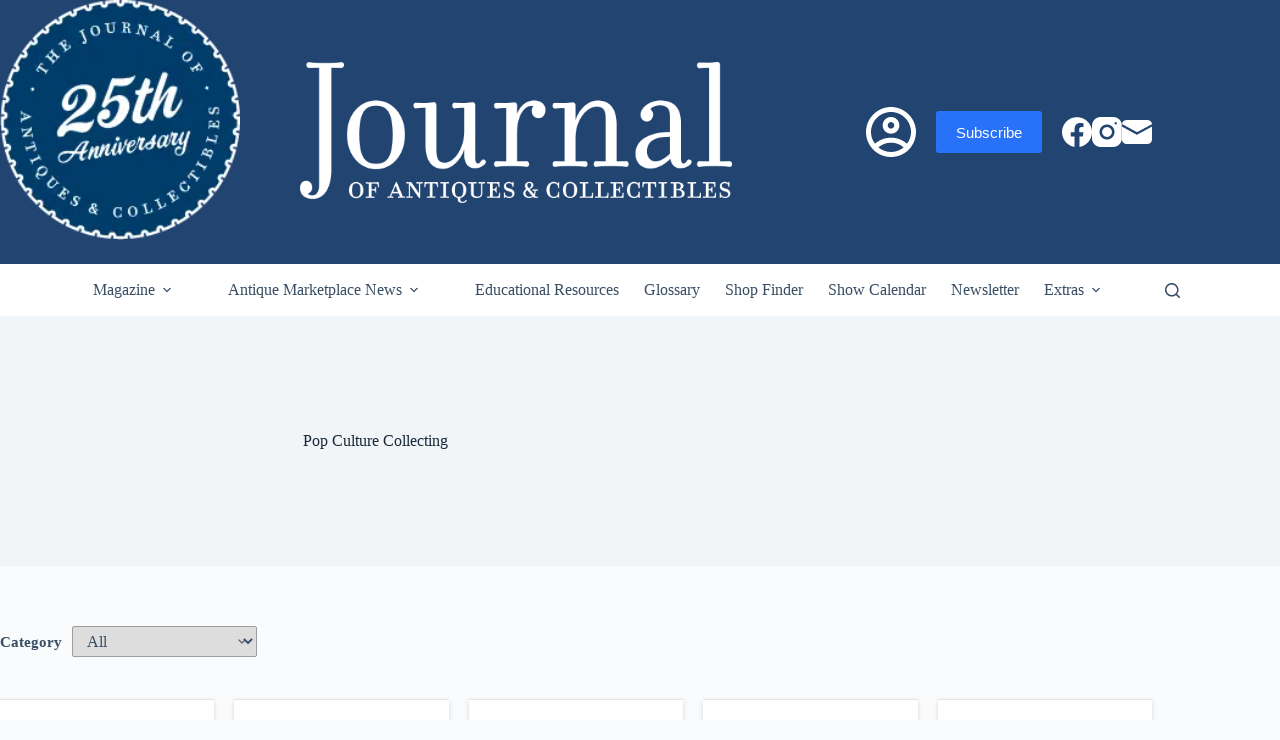

--- FILE ---
content_type: text/css; charset=UTF-8
request_url: https://journalofantiques.com/wp-content/themes/blocksy-child/style.css?ver=1.0.0
body_size: -117
content:
  /*
     Theme Name: Blocksy Child Theme
     Description: A theme for overriding Blocksy styles and functionality.
     Author: Edward Fisher JR
     Author URI: https://fishertechsolutions.com
     Template: blocksy
     Version: 1.0.0
     Text Domain: blocksy-child
    */

    .vendor-data-wrapper {
        display: grid;
        align-items: center;
        background: #f7f7fa;
        border-radius: .375rem;
        gap: 1.5rem;
        padding: 1.5rem;
    }

    @media screen and (min-width: 768px) {
        .vendor-data-wrapper {
            display: flex;
            margin-right: 4rem;
            flex-direction: row;
            justify-content: space-between;
        }
    }

    .vendor-data-wrapper .vendor-logo-wrapper {
        grid-column-end: 2;
        grid-column-start: 1;
    }

    .vendor-data-wrapper img {
        border-radius: 100%;
        height: 125px;
        object-fit: cover;
        width: 125px;
    }

    @media screen and (min-width: 768px) {
        .vendor-data-wrapper>div {
            max-width: 33%;
        }
    }

    .vendor-data-wrapper .vendor-info-wrapper {
        grid-column-end: 3;
        grid-column-start: 2;
    }

    @media screen and (min-width: 768px) {
        .vendor-data-wrapper > div {
            max-width: 33%;
        }
    }

    .vendor-name-wrapper a {
        text-decoration: none;
    }

    .vendor-buttons-wrapper {
        grid-column-end: 3;
        grid-column-start: 1;
    }

    @media screen and (min-width: 768px) {
        .vendor-data-wrapper > div {
            max-width: 33%;
        }
    }

